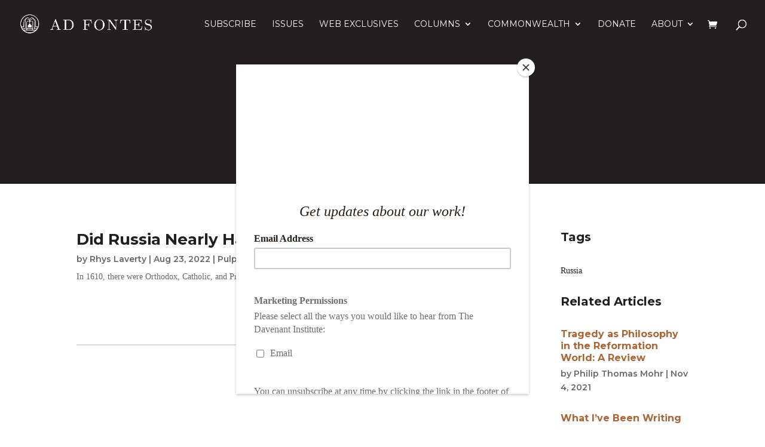

--- FILE ---
content_type: text/css
request_url: https://adfontesjournal.com/wp-content/plugins/woo-existing-subscriptions-update/css/style.css?ver=6.8.3
body_size: 1414
content:
.wesu__admin form {
  background: #fff;
  padding: 25px 45px 45px;
  margin: 30px 0 20px;
  /* Style the tab */ }
  .wesu__admin form h3 {
    font-size: 18px;
    padding-bottom: 5px; }
    .wesu__admin form h3 .wesu-num {
      padding: 1px 8px 3px;
      border-radius: 99px;
      background: #62d0d5;
      margin-right: 8px;
      font-size: 15px;
      color: #fff; }
  .wesu__admin form table tr th {
    text-align: left;
    padding: 13px 20px 10px 0; }
  .wesu__admin form table tr td {
    text-align: left;
    padding: 10px 10px 10px 0; }
  .wesu__admin form .wesu-button {
    margin-right: 10px;
    padding: 20px 25px;
    cursor: pointer;
    font-weight: bold;
    text-transform: capitalize;
    border-radius: 4px; }
    .wesu__admin form .wesu-button.wesu-button__update {
      background: #62d0d5;
      color: #fff;
      border: solid 2px #62d0d5; }
    .wesu__admin form .wesu-button.wesu-button__preview, .wesu__admin form .wesu-button.wesu-button__notify {
      background: #fff;
      color: #444;
      border: solid 2px #62d0d5; }
  .wesu__admin form .wesu-sub__setting {
    margin-bottom: 50px; }
    .wesu__admin form .wesu-sub__setting table {
      border: 1px solid #ccc;
      padding: 10px 20px;
      display: block;
      background: #f8f8f8; }
  .wesu__admin form .wesu-tab {
    overflow: hidden;
    margin-bottom: 50px;
    /* Style the .tablinkss inside the tab */ }
    .wesu__admin form .wesu-tab .wesu-tab__child {
      position: absolute;
      opacity: 0;
      z-index: 1; }
    .wesu__admin form .wesu-tab .wesu-tab__links {
      background-color: inherit;
      float: left;
      border: 1px solid #ccc;
      outline: none;
      cursor: pointer;
      padding: 15px 25px;
      transition: 0.3s;
      font-size: 14px;
      background-color: #f8f8f8;
      font-weight: bold;
      position: relative;
      /* Change background color of .tablinkss on hover */
      /* Create an active/current tablink class */ }
      .wesu__admin form .wesu-tab .wesu-tab__links:hover {
        background-color: #ddd; }
      .wesu__admin form .wesu-tab .wesu-tab__links.active {
        background-color: #62d0d5;
        color: #fff; }
  .wesu__admin form .wesu-update__setting {
    margin-bottom: 50px;
    /* Style the tab content */ }
    .wesu__admin form .wesu-update__setting .wesu-tab__content {
      display: none;
      padding: 10px 20px;
      border: 1px solid #ccc;
      background: #f8f8f8; }
      .wesu__admin form .wesu-update__setting .wesu-tab__content td {
        vertical-align: top; }
        .wesu__admin form .wesu-update__setting .wesu-tab__content td input[type=checkbox] {
          margin-top: 5px; }
        .wesu__admin form .wesu-update__setting .wesu-tab__content td input[type=radio] {
          margin-top: 5px; }
      .wesu__admin form .wesu-update__setting .wesu-tab__content .wesu-checkbox-option {
        padding-left: 15px; }
        .wesu__admin form .wesu-update__setting .wesu-tab__content .wesu-checkbox-option input {
          margin-top: 4px;
          margin-bottom: 3px; }
        .wesu__admin form .wesu-update__setting .wesu-tab__content .wesu-checkbox-option label {
          display: inline-block; }
      .wesu__admin form .wesu-update__setting .wesu-tab__content .wesu-update__option {
        margin-top: 10px; }
        .wesu__admin form .wesu-update__setting .wesu-tab__content .wesu-update__option#wesu_taxcalc {
          background: #fff;
          padding: 9px 17px 12px; }
        .wesu__admin form .wesu-update__setting .wesu-tab__content .wesu-update__option input {
          margin-top: 5px;
          margin-bottom: 3px; }
        .wesu__admin form .wesu-update__setting .wesu-tab__content .wesu-update__option label {
          padding-bottom: 7px;
          display: inline-block; }
        .wesu__admin form .wesu-update__setting .wesu-tab__content .wesu-update__option select {
          font-weight: normal; }
    .wesu__admin form .wesu-update__setting #wesu_sub_newname {
      width: 400px;
      max-width: 100%; }
  .wesu__admin form .wesu-update__notification {
    padding: 20px 20px;
    border: 1px solid #ccc;
    background: #f8f8f8;
    margin-bottom: 50px; }
    .wesu__admin form .wesu-update__notification table {
      padding: 10px 25px 15px;
      margin: 25px 0 10px;
      background: #fff; }
      .wesu__admin form .wesu-update__notification table td input, .wesu__admin form .wesu-update__notification table td textarea {
        width: 500px;
        max-width: 100%; }
  .wesu__admin form #wesup_shipping_update .wesu-update__option, .wesu__admin form #wesup_tax_update .wesu-update__option {
    padding: 12px 20px 15px;
    background: #fff;
    margin: 15px 15px 0 0; }
  .wesu__admin form .wesu-tooltip {
    display: inline-block;
    font-size: 0.9em;
    font-style: normal;
    height: 16px;
    line-height: 16px;
    position: relative;
    vertical-align: middle;
    width: 16px;
    margin-left: 10px;
    color: #fff;
    background: #666;
    border-radius: 20px;
    speak: none;
    font-weight: 400;
    font-variant: normal;
    text-transform: none;
    -webkit-font-smoothing: antialiased;
    text-indent: 0;
    text-align: center;
    cursor: help;
    padding: 1px; }
    .wesu__admin form .wesu-tooltip .wesu-tooltiptext {
      visibility: hidden;
      width: 300px;
      background-color: #555;
      color: #fff;
      text-align: center;
      border-radius: 6px;
      padding: 5px;
      position: absolute;
      z-index: 1;
      bottom: 125%;
      left: 50%;
      margin-left: -150px;
      opacity: 0;
      transition: opacity 0.3s; }
      .wesu__admin form .wesu-tooltip .wesu-tooltiptext::after {
        content: "";
        position: absolute;
        top: 100%;
        left: 50%;
        margin-left: -5px;
        border-width: 5px;
        border-style: solid;
        border-color: #555 transparent transparent transparent; }
    .wesu__admin form .wesu-tooltip:hover .wesu-tooltiptext {
      visibility: visible;
      opacity: 1; }

.wesu-result {
  margin-bottom: 30px; }
  .wesu-result .wesu-confirm {
    background: #fff;
    padding: 20px 45px;
    margin-bottom: 30px; }
  .wesu-result .wesu-warning {
    background: #dc3232;
    padding: 20px 45px;
    margin-bottom: 30px; }
    .wesu-result .wesu-warning h3 {
      color: #fff; }
  .wesu-result .wesu-preview {
    border-spacing: 0;
    margin-bottom: 25px; }
    .wesu-result .wesu-preview td, .wesu-result .wesu-preview th {
      border: 1px solid #ddd;
      padding: 8px; }
    .wesu-result .wesu-preview tr:nth-child(even) {
      background-color: #f2f2f2; }
    .wesu-result .wesu-preview tr:nth-child(odd) {
      background-color: #ffffff; }
    .wesu-result .wesu-preview tr:hover {
      background-color: #ddd; }
    .wesu-result .wesu-preview th {
      padding-top: 12px;
      padding-bottom: 12px;
      text-align: left;
      background-color: #62d0d5;
      color: white; }

/*# sourceMappingURL=style.css.map */


--- FILE ---
content_type: text/css
request_url: https://adfontesjournal.com/wp-content/themes/Divi-child/style.css?ver=4.9.4
body_size: 48
content:
/*
Theme Name: Divi Child Theme
Description: Divi Child Theme
Template: Divi
Version: 1.0.0
*/

/* Theme customizations - add your custom CSS code here so that it isn't deleted when you update your theme.
------------------------------------------------------- */



--- FILE ---
content_type: text/css
request_url: https://adfontesjournal.com/wp-content/et-cache/global/et-divi-customizer-global-176249835198.min.css
body_size: 6911
content:
body{color:#231f20}h1,h2,h3,h4,h5,h6{color:#231f20}.woocommerce #respond input#submit,.woocommerce-page #respond input#submit,.woocommerce #content input.button,.woocommerce-page #content input.button,.woocommerce-message,.woocommerce-error,.woocommerce-info{background:#2f694f!important}#et_search_icon:hover,.mobile_menu_bar:before,.mobile_menu_bar:after,.et_toggle_slide_menu:after,.et-social-icon a:hover,.et_pb_sum,.et_pb_pricing li a,.et_pb_pricing_table_button,.et_overlay:before,.entry-summary p.price ins,.woocommerce div.product span.price,.woocommerce-page div.product span.price,.woocommerce #content div.product span.price,.woocommerce-page #content div.product span.price,.woocommerce div.product p.price,.woocommerce-page div.product p.price,.woocommerce #content div.product p.price,.woocommerce-page #content div.product p.price,.et_pb_member_social_links a:hover,.woocommerce .star-rating span:before,.woocommerce-page .star-rating span:before,.et_pb_widget li a:hover,.et_pb_filterable_portfolio .et_pb_portfolio_filters li a.active,.et_pb_filterable_portfolio .et_pb_portofolio_pagination ul li a.active,.et_pb_gallery .et_pb_gallery_pagination ul li a.active,.wp-pagenavi span.current,.wp-pagenavi a:hover,.nav-single a,.tagged_as a,.posted_in a{color:#2f694f}.et_pb_contact_submit,.et_password_protected_form .et_submit_button,.et_pb_bg_layout_light .et_pb_newsletter_button,.comment-reply-link,.form-submit .et_pb_button,.et_pb_bg_layout_light .et_pb_promo_button,.et_pb_bg_layout_light .et_pb_more_button,.woocommerce a.button.alt,.woocommerce-page a.button.alt,.woocommerce button.button.alt,.woocommerce button.button.alt.disabled,.woocommerce-page button.button.alt,.woocommerce-page button.button.alt.disabled,.woocommerce input.button.alt,.woocommerce-page input.button.alt,.woocommerce #respond input#submit.alt,.woocommerce-page #respond input#submit.alt,.woocommerce #content input.button.alt,.woocommerce-page #content input.button.alt,.woocommerce a.button,.woocommerce-page a.button,.woocommerce button.button,.woocommerce-page button.button,.woocommerce input.button,.woocommerce-page input.button,.et_pb_contact p input[type="checkbox"]:checked+label i:before,.et_pb_bg_layout_light.et_pb_module.et_pb_button{color:#2f694f}.footer-widget h4{color:#2f694f}.et-search-form,.nav li ul,.et_mobile_menu,.footer-widget li:before,.et_pb_pricing li:before,blockquote{border-color:#2f694f}.et_pb_counter_amount,.et_pb_featured_table .et_pb_pricing_heading,.et_quote_content,.et_link_content,.et_audio_content,.et_pb_post_slider.et_pb_bg_layout_dark,.et_slide_in_menu_container,.et_pb_contact p input[type="radio"]:checked+label i:before{background-color:#2f694f}a{color:#231f20}#main-header,#main-header .nav li ul,.et-search-form,#main-header .et_mobile_menu{background-color:#231f20}#top-header,#et-secondary-nav li ul{background-color:#2f694f}.et_header_style_centered .mobile_nav .select_page,.et_header_style_split .mobile_nav .select_page,.et_nav_text_color_light #top-menu>li>a,.et_nav_text_color_dark #top-menu>li>a,#top-menu a,.et_mobile_menu li a,.et_nav_text_color_light .et_mobile_menu li a,.et_nav_text_color_dark .et_mobile_menu li a,#et_search_icon:before,.et_search_form_container input,span.et_close_search_field:after,#et-top-navigation .et-cart-info{color:#ffffff}.et_search_form_container input::-moz-placeholder{color:#ffffff}.et_search_form_container input::-webkit-input-placeholder{color:#ffffff}.et_search_form_container input:-ms-input-placeholder{color:#ffffff}#top-menu li a,.et_search_form_container input{font-weight:normal;font-style:normal;text-transform:uppercase;text-decoration:none}.et_search_form_container input::-moz-placeholder{font-weight:normal;font-style:normal;text-transform:uppercase;text-decoration:none}.et_search_form_container input::-webkit-input-placeholder{font-weight:normal;font-style:normal;text-transform:uppercase;text-decoration:none}.et_search_form_container input:-ms-input-placeholder{font-weight:normal;font-style:normal;text-transform:uppercase;text-decoration:none}#top-menu li.current-menu-ancestor>a,#top-menu li.current-menu-item>a,#top-menu li.current_page_item>a,.et_color_scheme_red #top-menu li.current-menu-ancestor>a,.et_color_scheme_red #top-menu li.current-menu-item>a,.et_color_scheme_red #top-menu li.current_page_item>a,.et_color_scheme_pink #top-menu li.current-menu-ancestor>a,.et_color_scheme_pink #top-menu li.current-menu-item>a,.et_color_scheme_pink #top-menu li.current_page_item>a,.et_color_scheme_orange #top-menu li.current-menu-ancestor>a,.et_color_scheme_orange #top-menu li.current-menu-item>a,.et_color_scheme_orange #top-menu li.current_page_item>a,.et_color_scheme_green #top-menu li.current-menu-ancestor>a,.et_color_scheme_green #top-menu li.current-menu-item>a,.et_color_scheme_green #top-menu li.current_page_item>a{color:#2f694f}#main-footer{background-color:#231f20}#footer-widgets .footer-widget a,#footer-widgets .footer-widget li a,#footer-widgets .footer-widget li a:hover{color:#ffffff}.footer-widget{color:#ffffff}#main-footer .footer-widget h4{color:#2f694f}.footer-widget li:before{border-color:#2f694f}.bottom-nav a{font-weight:normal;font-style:normal;text-transform:uppercase;text-decoration:none}#footer-bottom{background-color:#231f20}#footer-info,#footer-info a{color:#ffffff}body .et_pb_button,.woocommerce a.button.alt,.woocommerce-page a.button.alt,.woocommerce button.button.alt,.woocommerce button.button.alt.disabled,.woocommerce-page button.button.alt,.woocommerce-page button.button.alt.disabled,.woocommerce input.button.alt,.woocommerce-page input.button.alt,.woocommerce #respond input#submit.alt,.woocommerce-page #respond input#submit.alt,.woocommerce #content input.button.alt,.woocommerce-page #content input.button.alt,.woocommerce a.button,.woocommerce-page a.button,.woocommerce button.button,.woocommerce-page button.button,.woocommerce input.button,.woocommerce-page input.button,.woocommerce #respond input#submit,.woocommerce-page #respond input#submit,.woocommerce #content input.button,.woocommerce-page #content input.button,.woocommerce-message a.button.wc-forward{font-size:16px;border-width:0px!important;border-radius:0px;font-weight:normal;font-style:normal;text-transform:uppercase;text-decoration:none;}body.et_pb_button_helper_class .et_pb_button,body.et_pb_button_helper_class .et_pb_module.et_pb_button,.woocommerce.et_pb_button_helper_class a.button.alt,.woocommerce-page.et_pb_button_helper_class a.button.alt,.woocommerce.et_pb_button_helper_class button.button.alt,.woocommerce.et_pb_button_helper_class button.button.alt.disabled,.woocommerce-page.et_pb_button_helper_class button.button.alt,.woocommerce-page.et_pb_button_helper_class button.button.alt.disabled,.woocommerce.et_pb_button_helper_class input.button.alt,.woocommerce-page.et_pb_button_helper_class input.button.alt,.woocommerce.et_pb_button_helper_class #respond input#submit.alt,.woocommerce-page.et_pb_button_helper_class #respond input#submit.alt,.woocommerce.et_pb_button_helper_class #content input.button.alt,.woocommerce-page.et_pb_button_helper_class #content input.button.alt,.woocommerce.et_pb_button_helper_class a.button,.woocommerce-page.et_pb_button_helper_class a.button,.woocommerce.et_pb_button_helper_class button.button,.woocommerce-page.et_pb_button_helper_class button.button,.woocommerce.et_pb_button_helper_class input.button,.woocommerce-page.et_pb_button_helper_class input.button,.woocommerce.et_pb_button_helper_class #respond input#submit,.woocommerce-page.et_pb_button_helper_class #respond input#submit,.woocommerce.et_pb_button_helper_class #content input.button,.woocommerce-page.et_pb_button_helper_class #content input.button{color:#ffffff}body .et_pb_button:after,.woocommerce a.button.alt:after,.woocommerce-page a.button.alt:after,.woocommerce button.button.alt:after,.woocommerce-page button.button.alt:after,.woocommerce input.button.alt:after,.woocommerce-page input.button.alt:after,.woocommerce #respond input#submit.alt:after,.woocommerce-page #respond input#submit.alt:after,.woocommerce #content input.button.alt:after,.woocommerce-page #content input.button.alt:after,.woocommerce a.button:after,.woocommerce-page a.button:after,.woocommerce button.button:after,.woocommerce-page button.button:after,.woocommerce input.button:after,.woocommerce-page input.button:after,.woocommerce #respond input#submit:after,.woocommerce-page #respond input#submit:after,.woocommerce #content input.button:after,.woocommerce-page #content input.button:after{font-size:25.6px}body .et_pb_bg_layout_light.et_pb_button:hover,body .et_pb_bg_layout_light .et_pb_button:hover,body .et_pb_button:hover{color:#ffffff!important}.woocommerce a.button.alt:hover,.woocommerce-page a.button.alt:hover,.woocommerce button.button.alt:hover,.woocommerce button.button.alt.disabled:hover,.woocommerce-page button.button.alt:hover,.woocommerce-page button.button.alt.disabled:hover,.woocommerce input.button.alt:hover,.woocommerce-page input.button.alt:hover,.woocommerce #respond input#submit.alt:hover,.woocommerce-page #respond input#submit.alt:hover,.woocommerce #content input.button.alt:hover,.woocommerce-page #content input.button.alt:hover,.woocommerce a.button:hover,.woocommerce-page a.button:hover,.woocommerce button.button:hover,.woocommerce-page button.button:hover,.woocommerce input.button:hover,.woocommerce-page input.button:hover,.woocommerce #respond input#submit:hover,.woocommerce-page #respond input#submit:hover,.woocommerce #content input.button:hover,.woocommerce-page #content input.button:hover{color:#ffffff!important}h1,h2,h3,h4,h5,h6,.et_quote_content blockquote p,.et_pb_slide_description .et_pb_slide_title{font-weight:bold;font-style:normal;text-transform:none;text-decoration:none}.et_slide_in_menu_container,.et_slide_in_menu_container .et-search-field{letter-spacing:px}.et_slide_in_menu_container .et-search-field::-moz-placeholder{letter-spacing:px}.et_slide_in_menu_container .et-search-field::-webkit-input-placeholder{letter-spacing:px}.et_slide_in_menu_container .et-search-field:-ms-input-placeholder{letter-spacing:px}@media only screen and (min-width:981px){#logo{max-height:40%}.et_pb_svg_logo #logo{height:40%}.et-fixed-header#top-header,.et-fixed-header#top-header #et-secondary-nav li ul{background-color:#2f694f}.et-fixed-header #top-menu a,.et-fixed-header #et_search_icon:before,.et-fixed-header #et_top_search .et-search-form input,.et-fixed-header .et_search_form_container input,.et-fixed-header .et_close_search_field:after,.et-fixed-header #et-top-navigation .et-cart-info{color:#ffffff!important}.et-fixed-header .et_search_form_container input::-moz-placeholder{color:#ffffff!important}.et-fixed-header .et_search_form_container input::-webkit-input-placeholder{color:#ffffff!important}.et-fixed-header .et_search_form_container input:-ms-input-placeholder{color:#ffffff!important}.et-fixed-header #top-menu li.current-menu-ancestor>a,.et-fixed-header #top-menu li.current-menu-item>a,.et-fixed-header #top-menu li.current_page_item>a{color:#2f694f!important}}@media only screen and (min-width:1350px){.et_pb_row{padding:27px 0}.et_pb_section{padding:54px 0}.single.et_pb_pagebuilder_layout.et_full_width_page .et_post_meta_wrapper{padding-top:81px}.et_pb_fullwidth_section{padding:0}}	h1,h2,h3,h4,h5,h6{font-family:'Montserrat',Helvetica,Arial,Lucida,sans-serif}body,input,textarea,select{font-family:'Georgia',Georgia,"Times New Roman",serif}.et_pb_button{font-family:'Montserrat',Helvetica,Arial,Lucida,sans-serif}#main-header,#et-top-navigation{font-family:'Montserrat',Helvetica,Arial,Lucida,sans-serif}.dark_header #af-single-bg{background-color:#231f20!important}.summer.summer_post #af-single-bg{background-color:#4c172d!important}.summer .accent-color h1,.summer .accent-color h2,.summer .accent-color h3,.summer .list-checkmark ul li:before{color:#4c172d!important}.summer p a{color:#4c172d;text-decoration:underline}.summer sup{color:#4c172d!important}.summer #top-menu li.current-menu-ancestor>a,.summer #top-menu li.current-menu-item>a,.summer #top-menu li.current_page_item>a,.summer .et-fixed-header #top-menu li.current-menu-ancestor>a,.summer .et-fixed-header #top-menu li.current-menu-item>a,.summer .et-fixed-header #top-menu li.current_page_item>a{color:#855665!important}.summer #af-postslider .et_pb_slide_content .post-meta,.summer #af-postslider .et_pb_slide_content .post-meta a{color:#4c172d!important}.summer .af-sidebar-posts .et_pb_post .entry-title{color:#4c172d}.summer .et_pb_blog_extras .el-dbe-post-categories a.el-dbe-active-category,.summer .et_pb_blog_extras .el-dbe-mobile-active-category{color:#4c172d}.summer a.et_pb_button{background-color:#4c172d}.summer .et_pb_button:hover,.summer .et_pb_module .et_pb_button:hover,.summer .comment-reply-link:hover,.summer .et_password_protected_form .et_submit_button:hover,.summer .form-submit .et_pb_button:hover{background-color:#4c172dbb!important}.summer.woocommerce #content input.button,.summer.woocommerce #content input.button.alt,.summer.woocommerce #respond input#submit,.summer.woocommerce #respond input#submit.alt,.summer.woocommerce-page #content input.button,.summer.woocommerce-page #content input.button.alt,.summer.woocommerce-page #respond input#submit,.summer.woocommerce-page #respond input#submit.alt,.summer.woocommerce-page a.button,.summer.woocommerce-page a.button.alt,.summer.woocommerce-page button.button,.summer.woocommerce-page button.button.alt,.summer.woocommerce-page button.button.alt.disabled,.summer.woocommerce-page input.button,.summer.woocommerce-page input.button.alt,.summer.woocommerce a.button,.summer.woocommerce a.button.alt,.summer.woocommerce button.button,.summer.woocommerce button.button.alt,.summer.woocommerce button.button.alt.disabled,.summer.woocommerce input.button,.summer.woocommerce input.button.alt{background-color:#4c172d}.summer.woocommerce a.button.alt:hover,.summer.woocommerce-page a.button.alt:hover,.summer.woocommerce button.button.alt:hover,.summer.woocommerce button.button.alt.disabled:hover,.summer.woocommerce-page button.button.alt:hover,.summer.woocommerce-page button.button.alt.disabled:hover,.summer.woocommerce input.button.alt:hover,.summer.woocommerce-page input.button.alt:hover,.summer.woocommerce #respond input#submit.alt:hover,.summer.woocommerce-page #respond input#submit.alt:hover,.summer.woocommerce #content input.button.alt:hover,.summer.woocommerce-page #content input.button.alt:hover,.summer.woocommerce a.button:hover,.summer.woocommerce-page a.button:hover,.summer.woocommerce button.button:hover,.summer.woocommerce-page button.button:hover,.summer.woocommerce input.button:hover,.summer.woocommerce-page input.button:hover,.summer.woocommerce #respond input#submit:hover,.summer.woocommerce-page #respond input#submit:hover,.summer.woocommerce #content input.button:hover,.summer.woocommerce-page #content input.button:hover{background-color:#4c172dbb!important}.summer #et_search_icon:hover,.summer .et_toggle_slide_menu:after,.summer .et-social-icon a:hover,.summer .et_pb_sum,.summer .et_pb_pricing li a,.summer .et_pb_pricing_table_button,.summer .et_overlay:before,.summer .entry-summary p.price ins,.summer.woocommerce div.product span.price,.summer.woocommerce-page div.product span.price,.summer.woocommerce #content div.product span.price,.summer.woocommerce-page #content div.product span.price,.summer.woocommerce div.product p.price,.summer.woocommerce-page div.product p.price,.summer.woocommerce #content div.product p.price,.summer.woocommerce-page #content div.product p.price,.summer .et_pb_member_social_links a:hover,.summer.woocommerce .star-rating span:before,.summer.woocommerce-page .star-rating span:before,.summer .et_pb_widget li a:hover,.summer .et_pb_filterable_portfolio .et_pb_portfolio_filters li a.active,.summer .et_pb_filterable_portfolio .et_pb_portofolio_pagination ul li a.active,.summer .et_pb_gallery .et_pb_gallery_pagination ul li a.active,.summer .wp-pagenavi span.current,.summer .wp-pagenavi a:hover,.summer .nav-single a,.summer .tagged_as a,.summer .posted_in a{color:#4c172d}.summer #af-add-to-cart-bar form.cart .variations td.value .reset_variations{color:#4c172d}.summer .woocommerce-info a{color:#4c172d!important}.summer .et-search-form,.summer .nav li ul,.summer .et_mobile_menu,.summer .footer-widget li:before,.summer .et_pb_pricing li:before,.summer blockquote{border-color:#4c172d}.summer .af-login-form .woocommerce-button{background-color:#4c172d}.summer .af-login-form .woocommerce-button:hover{background-color:#4c172dbb!important}.autumn.autumn_post #af-single-bg{background-color:#ab6432!important}.autumn .accent-color h1,.autumn .accent-color h2,.autumn .accent-color h3,.autumn .list-checkmark ul li:before{color:#ab6432!important}.autumn p a{color:#ab6432;text-decoration:underline}.autumn sup{color:#ab6432!important}.autumn #top-menu li.current-menu-ancestor>a,.autumn #top-menu li.current-menu-item>a,.autumn #top-menu li.current_page_item>a,.autumn .et-fixed-header #top-menu li.current-menu-ancestor>a,.autumn .et-fixed-header #top-menu li.current-menu-item>a,.autumn .et-fixed-header #top-menu li.current_page_item>a{color:#ab6432!important}.autumn #af-postslider .et_pb_slide_content .post-meta,.autumn #af-postslider .et_pb_slide_content .post-meta a{color:#ab6432!important}.autumn .af-sidebar-posts .et_pb_post .entry-title{color:#ab6432}.autumn .et_pb_blog_extras .el-dbe-post-categories a.el-dbe-active-category,.autumn .et_pb_blog_extras .el-dbe-mobile-active-category{color:#ab6432}.autumn a.et_pb_button{background-color:#ab6432}.autumn .et_pb_button:hover,.autumn .et_pb_module .et_pb_button:hover,.autumn .comment-reply-link:hover,.autumn .et_password_protected_form .et_submit_button:hover,.autumn .form-submit .et_pb_button:hover{background-color:#ab6432bb!important}.autumn.woocommerce #content input.button,.autumn.woocommerce #content input.button.alt,.autumn.woocommerce #respond input#submit,.autumn.woocommerce #respond input#submit.alt,.autumn.woocommerce-page #content input.button,.autumn.woocommerce-page #content input.button.alt,.autumn.woocommerce-page #respond input#submit,.autumn.woocommerce-page #respond input#submit.alt,.autumn.woocommerce-page a.button,.autumn.woocommerce-page a.button.alt,.autumn.woocommerce-page button.button,.autumn.woocommerce-page button.button.alt,.autumn.woocommerce-page button.button.alt.disabled,.autumn.woocommerce-page input.button,.autumn.woocommerce-page input.button.alt,.autumn.woocommerce a.button,.autumn.woocommerce a.button.alt,.autumn.woocommerce button.button,.autumn.woocommerce button.button.alt,.autumn.woocommerce button.button.alt.disabled,.autumn.woocommerce input.button,.autumn.woocommerce input.button.alt{background-color:#ab6432}.autumn.woocommerce a.button.alt:hover,.autumn.woocommerce-page a.button.alt:hover,.autumn.woocommerce button.button.alt:hover,.autumn.woocommerce button.button.alt.disabled:hover,.autumn.woocommerce-page button.button.alt:hover,.autumn.woocommerce-page button.button.alt.disabled:hover,.autumn.woocommerce input.button.alt:hover,.autumn.woocommerce-page input.button.alt:hover,.autumn.woocommerce #respond input#submit.alt:hover,.autumn.woocommerce-page #respond input#submit.alt:hover,.autumn.woocommerce #content input.button.alt:hover,.autumn.woocommerce-page #content input.button.alt:hover,.autumn.woocommerce a.button:hover,.autumn.woocommerce-page a.button:hover,.autumn.woocommerce button.button:hover,.autumn.woocommerce-page button.button:hover,.autumn.woocommerce input.button:hover,.autumn.woocommerce-page input.button:hover,.autumn.woocommerce #respond input#submit:hover,.autumn.woocommerce-page #respond input#submit:hover,.autumn.woocommerce #content input.button:hover,.autumn.woocommerce-page #content input.button:hover{background-color:#ab6432bb!important}.autumn #et_search_icon:hover,.autumn .et_toggle_slide_menu:after,.autumn .et-social-icon a:hover,.autumn .et_pb_sum,.autumn .et_pb_pricing li a,.autumn .et_pb_pricing_table_button,.autumn .et_overlay:before,.autumn .entry-summary p.price ins,.autumn.woocommerce div.product span.price,.autumn.woocommerce-page div.product span.price,.autumn.woocommerce #content div.product span.price,.autumn.woocommerce-page #content div.product span.price,.autumn.woocommerce div.product p.price,.autumn.woocommerce-page div.product p.price,.autumn.woocommerce #content div.product p.price,.autumn.woocommerce-page #content div.product p.price,.autumn .et_pb_member_social_links a:hover,.autumn.woocommerce .star-rating span:before,.autumn.woocommerce-page .star-rating span:before,.autumn .et_pb_widget li a:hover,.autumn .et_pb_filterable_portfolio .et_pb_portfolio_filters li a.active,.autumn .et_pb_filterable_portfolio .et_pb_portofolio_pagination ul li a.active,.autumn .et_pb_gallery .et_pb_gallery_pagination ul li a.active,.autumn .wp-pagenavi span.current,.autumn .wp-pagenavi a:hover,.autumn .nav-single a,.autumn .tagged_as a,.autumn .posted_in a{color:#ab6432}.autumn #af-add-to-cart-bar form.cart .variations td.value .reset_variations{color:#ab6432}.autumn .woocommerce-info a{color:#ab6432!important}.autumn .et-search-form,.autumn .nav li ul,.autumn .et_mobile_menu,.autumn .footer-widget li:before,.autumn .et_pb_pricing li:before,.autumn blockquote{border-color:#ab6432}.autumn .af-login-form .woocommerce-button{background-color:#ab6432}.autumn .af-login-form .woocommerce-button:hover{background-color:#ab6432bb!important}.winter.winter_post #af-single-bg{background-color:#213a3b!important}.winter .accent-color h1,.winter .accent-color h2,.winter .accent-color h3,.winter .list-checkmark ul li:before{color:#213a3b!important}.winter p a{color:#213a3b;text-decoration:underline}.winter sup{color:#213a3b!important}.winter #top-menu li.current-menu-ancestor>a,.winter #top-menu li.current-menu-item>a,.winter #top-menu li.current_page_item>a,.winter .et-fixed-header #top-menu li.current-menu-ancestor>a,.winter .et-fixed-header #top-menu li.current-menu-item>a,.winter .et-fixed-header #top-menu li.current_page_item>a{color:#536b6b!important}.winter #af-postslider .et_pb_slide_content .post-meta,.winter #af-postslider .et_pb_slide_content .post-meta a{color:#213a3b!important}.winter .af-sidebar-posts .et_pb_post .entry-title{color:#213a3b}.winter .et_pb_blog_extras .el-dbe-post-categories a.el-dbe-active-category,.winter .et_pb_blog_extras .el-dbe-mobile-active-category{color:#213a3b}.winter a.et_pb_button{background-color:#213a3b}.winter .et_pb_button:hover,.winter .et_pb_module .et_pb_button:hover,.winter .comment-reply-link:hover,.winter .et_password_protected_form .et_submit_button:hover,.winter .form-submit .et_pb_button:hover{background-color:#213a3bbb!important}.winter.woocommerce #content input.button,.winter.woocommerce #content input.button.alt,.winter.woocommerce #respond input#submit,.winter.woocommerce #respond input#submit.alt,.winter.woocommerce-page #content input.button,.winter.woocommerce-page #content input.button.alt,.winter.woocommerce-page #respond input#submit,.winter.woocommerce-page #respond input#submit.alt,.winter.woocommerce-page a.button,.winter.woocommerce-page a.button.alt,.winter.woocommerce-page button.button,.winter.woocommerce-page button.button.alt,.winter.woocommerce-page button.button.alt.disabled,.winter.woocommerce-page input.button,.winter.woocommerce-page input.button.alt,.winter.woocommerce a.button,.winter.woocommerce a.button.alt,.winter.woocommerce button.button,.winter.woocommerce button.button.alt,.winter.woocommerce button.button.alt.disabled,.winter.woocommerce input.button,.winter.woocommerce input.button.alt{background-color:#213a3b}.winter.woocommerce a.button.alt:hover,.winter.woocommerce-page a.button.alt:hover,.winter.woocommerce button.button.alt:hover,.winter.woocommerce button.button.alt.disabled:hover,.winter.woocommerce-page button.button.alt:hover,.winter.woocommerce-page button.button.alt.disabled:hover,.winter.woocommerce input.button.alt:hover,.winter.woocommerce-page input.button.alt:hover,.winter.woocommerce #respond input#submit.alt:hover,.winter.woocommerce-page #respond input#submit.alt:hover,.winter.woocommerce #content input.button.alt:hover,.winter.woocommerce-page #content input.button.alt:hover,.winter.woocommerce a.button:hover,.winter.woocommerce-page a.button:hover,.winter.woocommerce button.button:hover,.winter.woocommerce-page button.button:hover,.winter.woocommerce input.button:hover,.winter.woocommerce-page input.button:hover,.winter.woocommerce #respond input#submit:hover,.winter.woocommerce-page #respond input#submit:hover,.winter.woocommerce #content input.button:hover,.winter.woocommerce-page #content input.button:hover{background-color:#213a3bbb!important}.winter #et_search_icon:hover,.winter .et_toggle_slide_menu:after,.winter .et-social-icon a:hover,.winter .et_pb_sum,.winter .et_pb_pricing li a,.winter .et_pb_pricing_table_button,.winter .et_overlay:before,.winter .entry-summary p.price ins,.winter.woocommerce div.product span.price,.winter.woocommerce-page div.product span.price,.winter.woocommerce #content div.product span.price,.winter.woocommerce-page #content div.product span.price,.winter.woocommerce div.product p.price,.winter.woocommerce-page div.product p.price,.winter.woocommerce #content div.product p.price,.winter.woocommerce-page #content div.product p.price,.winter .et_pb_member_social_links a:hover,.winter.woocommerce .star-rating span:before,.winter.woocommerce-page .star-rating span:before,.winter .et_pb_widget li a:hover,.winter .et_pb_filterable_portfolio .et_pb_portfolio_filters li a.active,.winter .et_pb_filterable_portfolio .et_pb_portofolio_pagination ul li a.active,.winter .et_pb_gallery .et_pb_gallery_pagination ul li a.active,.winter .wp-pagenavi span.current,.winter .wp-pagenavi a:hover,.winter .nav-single a,.winter .tagged_as a,.winter .posted_in a{color:#213a3b}.winter #af-add-to-cart-bar form.cart .variations td.value .reset_variations{color:#213a3b}.winter .woocommerce-info a{color:#213a3b!important}.winter .et-search-form,.winter .nav li ul,.winter .et_mobile_menu,.winter .footer-widget li:before,.winter .et_pb_pricing li:before,.winter blockquote{border-color:#213a3b}.winter .af-login-form .woocommerce-button{background-color:#213a3b}.winter .af-login-form .woocommerce-button:hover{background-color:#213a3bbb!important}.spring.spring_post #af-single-bg{background-color:#2f694f!important}.spring .accent-color h1,.spring .accent-color h2,.spring .accent-color h3,.spring .list-checkmark ul li:before{color:#2f694f!important}.spring p a{color:#2f694f;text-decoration:underline}.spring sup{color:#2f694f!important}.spring #top-menu li.current-menu-ancestor>a,.spring #top-menu li.current-menu-item>a,.spring #top-menu li.current_page_item>a,.spring .et-fixed-header #top-menu li.current-menu-ancestor>a,.spring .et-fixed-header #top-menu li.current-menu-item>a,.spring .et-fixed-header #top-menu li.current_page_item>a{color:#4a8168!important}.spring #af-postslider .et_pb_slide_content .post-meta,.spring #af-postslider .et_pb_slide_content .post-meta a{color:#2f694f!important}.spring .af-sidebar-posts .et_pb_post .entry-title{color:#2f694f}.spring .et_pb_blog_extras .el-dbe-post-categories a.el-dbe-active-category,.spring .et_pb_blog_extras .el-dbe-mobile-active-category{color:#2f694f}.spring a.et_pb_button{background-color:#2f694f}.spring .et_pb_button:hover,.spring .et_pb_module .et_pb_button:hover,.spring .comment-reply-link:hover,.spring .et_password_protected_form .et_submit_button:hover,.spring .form-submit .et_pb_button:hover{background-color:#2f694fbb!important}.spring.woocommerce #content input.button,.spring.woocommerce #content input.button.alt,.spring.woocommerce #respond input#submit,.spring.woocommerce #respond input#submit.alt,.spring.woocommerce-page #content input.button,.spring.woocommerce-page #content input.button.alt,.spring.woocommerce-page #respond input#submit,.spring.woocommerce-page #respond input#submit.alt,.spring.woocommerce-page a.button,.spring.woocommerce-page a.button.alt,.spring.woocommerce-page button.button,.spring.woocommerce-page button.button.alt,.spring.woocommerce-page button.button.alt.disabled,.spring.woocommerce-page input.button,.spring.woocommerce-page input.button.alt,.spring.woocommerce a.button,.spring.woocommerce a.button.alt,.spring.woocommerce button.button,.spring.woocommerce button.button.alt,.spring.woocommerce button.button.alt.disabled,.spring.woocommerce input.button,.spring.woocommerce input.button.alt{background-color:#2f694f}.spring.woocommerce a.button.alt:hover,.spring.woocommerce-page a.button.alt:hover,.spring.woocommerce button.button.alt:hover,.spring.woocommerce button.button.alt.disabled:hover,.spring.woocommerce-page button.button.alt:hover,.spring.woocommerce-page button.button.alt.disabled:hover,.spring.woocommerce input.button.alt:hover,.spring.woocommerce-page input.button.alt:hover,.spring.woocommerce #respond input#submit.alt:hover,.spring.woocommerce-page #respond input#submit.alt:hover,.spring.woocommerce #content input.button.alt:hover,.spring.woocommerce-page #content input.button.alt:hover,.spring.woocommerce a.button:hover,.spring.woocommerce-page a.button:hover,.spring.woocommerce button.button:hover,.spring.woocommerce-page button.button:hover,.spring.woocommerce input.button:hover,.spring.woocommerce-page input.button:hover,.spring.woocommerce #respond input#submit:hover,.spring.woocommerce-page #respond input#submit:hover,.spring.woocommerce #content input.button:hover,.spring.woocommerce-page #content input.button:hover{background-color:#2f694fbb!important}.spring #et_search_icon:hover,.spring .et_toggle_slide_menu:after,.spring .et-social-icon a:hover,.spring .et_pb_sum,.spring .et_pb_pricing li a,.spring .et_pb_pricing_table_button,.spring .et_overlay:before,.spring .entry-summary p.price ins,.spring.woocommerce div.product span.price,.spring.woocommerce-page div.product span.price,.spring.woocommerce #content div.product span.price,.spring.woocommerce-page #content div.product span.price,.spring.woocommerce div.product p.price,.spring.woocommerce-page div.product p.price,.spring.woocommerce #content div.product p.price,.spring.woocommerce-page #content div.product p.price,.spring .et_pb_member_social_links a:hover,.spring.woocommerce .star-rating span:before,.spring.woocommerce-page .star-rating span:before,.spring .et_pb_widget li a:hover,.spring .et_pb_filterable_portfolio .et_pb_portfolio_filters li a.active,.spring .et_pb_filterable_portfolio .et_pb_portofolio_pagination ul li a.active,.spring .et_pb_gallery .et_pb_gallery_pagination ul li a.active,.spring .wp-pagenavi span.current,.spring .wp-pagenavi a:hover,.spring .nav-single a,.spring .tagged_as a,.spring .posted_in a{color:#2f694f}.spring #af-add-to-cart-bar form.cart .variations td.value .reset_variations{color:#2f694f}.spring .woocommerce-info a{color:#2f694f!important}.spring .et-search-form,.spring .nav li ul,.spring .et_mobile_menu,.spring .footer-widget li:before,.spring .et_pb_pricing li:before,.spring blockquote{border-color:#2f694f}.spring .af-login-form .woocommerce-button{background-color:#2f694f}.spring .af-login-form .woocommerce-button:hover{background-color:#2f694fbb!important}.woocommerce-info a{text-decoration:underline}.af_restricted .entry-title a,.af_restricted .post-meta,.af_restricted p,.af_restricted img{opacity:0.6}.nav li ul.sub-menu{width:250px}#top-menu li li a{width:auto;padding-left:10px}img#logo{max-width:220px}body .et_pb_button,.woocommerce a.button.alt,.woocommerce-page a.button.alt,.woocommerce button.button.alt,.woocommerce button.button.alt.disabled,.woocommerce-page button.button.alt,.woocommerce-page button.button.alt.disabled,.woocommerce input.button.alt,.woocommerce-page input.button.alt,.woocommerce #respond input#submit.alt,.woocommerce-page #respond input#submit.alt,.woocommerce #content input.button.alt,.woocommerce-page #content input.button.alt,.woocommerce a.button,.woocommerce-page a.button,.woocommerce button.button,.woocommerce-page button.button,.woocommerce input.button,.woocommerce-page input.button,.woocommerce #respond input#submit,.woocommerce-page #respond input#submit,.woocommerce #content input.button,.woocommerce-page #content input.button,.woocommerce-message a.button.wc-forward,.woocommerce.et_pb_button_helper_class a.button,.woocommerce-page.et_pb_button_helper_class a.button{font-weight:500!important;font-size:15px!important;font-family:"Montserrat",Helvetica,Arial,Lucida,sans-serif;transition:0.1s;text-decoration:none!important;color:#fff!important}.et_button_no_icon.et_button_icon_visible.et_button_left .et_pb_button,.et_button_no_icon.et_button_icon_visible.et_button_left.woocommerce#contentinput.button,.et_button_no_icon.et_button_icon_visible.et_button_left.woocommerce#contentinput.button.alt,.et_button_no_icon.et_button_icon_visible.et_button_left.woocommerce#respondinput#submit,.et_button_no_icon.et_button_icon_visible.et_button_left.woocommerce#respondinput#submit.alt,.et_button_no_icon.et_button_icon_visible.et_button_left.woocommerce-page#contentinput.button,.et_button_no_icon.et_button_icon_visible.et_button_left.woocommerce-page#contentinput.button.alt,.et_button_no_icon.et_button_icon_visible.et_button_left.woocommerce-page#respondinput#submit,.et_button_no_icon.et_button_icon_visible.et_button_left.woocommerce-page#respondinput#submit.alt,.et_button_no_icon.et_button_icon_visible.et_button_left.woocommerce-pagea.button,.et_button_no_icon.et_button_icon_visible.et_button_left.woocommerce-pagea.button.alt,.et_button_no_icon.et_button_icon_visible.et_button_left.woocommerce-pagebutton.button,.et_button_no_icon.et_button_icon_visible.et_button_left.woocommerce-pagebutton.button.alt,.et_button_no_icon.et_button_icon_visible.et_button_left.woocommerce-pagebutton.button.alt.disabled,.et_button_no_icon.et_button_icon_visible.et_button_left.woocommerce-pageinput.button,.et_button_no_icon.et_button_icon_visible.et_button_left.woocommerce-pageinput.button.alt,.et_button_no_icon.et_button_icon_visible.et_button_left.woocommerce a.button,.et_button_no_icon.et_button_icon_visible.et_button_left.woocommercea.button.alt,.et_button_no_icon.et_button_icon_visible.et_button_left.woocommercebutton.button,.et_button_no_icon.et_button_icon_visible.et_button_left.woocommercebutton.button.alt,.et_button_no_icon.et_button_icon_visible.et_button_left.woocommercebutton.button.alt.disabled,.et_button_no_icon.et_button_icon_visible.et_button_left.woocommerceinput.button,.et_button_no_icon.et_button_icon_visible.et_button_left.woocommerceinput.button.alt,.et_button_no_icon.et_button_left .et_pb_button:hover,.et_button_no_icon.et_button_left.woocommerce #content input.button.alt:hover,.et_button_no_icon.et_button_left.woocommerce #content input.button:hover,.et_button_no_icon.et_button_left.woocommerce #respond input#submit.alt:hover,.et_button_no_icon.et_button_left.woocommerce #respond input#submit:hover,.et_button_no_icon.et_button_left.woocommerce-page#contentinput.button.alt:hover,.et_button_no_icon.et_button_left.woocommerce-page #content input.button:hover,.et_button_no_icon.et_button_left.woocommerce-page#respondinput#submit.alt:hover,.et_button_no_icon.et_button_left.woocommerce-page #respond input#submit:hover,.et_button_no_icon.et_button_left.woocommerce-page a.button.alt:hover,.et_button_no_icon.et_button_left.woocommerce-page a.button:hover,.et_button_no_icon.et_button_left.woocommerce-pagebutton.button.alt.disabled:hover,.et_button_no_icon.et_button_left.woocommerce-page button.button.alt:hover,.et_button_no_icon.et_button_left.woocommerce-page button.button:hover,.et_button_no_icon.et_button_left.woocommerce-page input.button.alt:hover,.et_button_no_icon.et_button_left.woocommerce-page input.button:hover,.et_button_no_icon.et_button_left.woocommerce a.button.alt:hover,.et_button_no_icon.et_button_left.woocommerce a.button:hover,.et_button_no_icon.et_button_left.woocommerce button.button.alt.disabled:hover,.et_button_no_icon.et_button_left.woocommerce button.button.alt:hover,.et_button_no_icon.et_button_left.woocommerce button.button:hover,.et_button_no_icon.et_button_left.woocommerce input.button.alt:hover,.et_button_no_icon.et_button_left.woocommerce input.button:hover,.et_button_no_icon .et_pb_button,.et_button_no_icon .et_pb_button:hover,.et_button_no_icon.woocommerce #content input.button,.et_button_no_icon.woocommerce #content input.button.alt,.et_button_no_icon.woocommerce #content input.button.alt:hover,.et_button_no_icon.woocommerce #content input.button:hover,.et_button_no_icon.woocommerce #respond input#submit,.et_button_no_icon.woocommerce #respond input#submit.alt,.et_button_no_icon.woocommerce #respond input#submit.alt:hover,.et_button_no_icon.woocommerce #respond input#submit:hover,.et_button_no_icon.woocommerce-page #content input.button,.et_button_no_icon.woocommerce-page #content input.button.alt,.et_button_no_icon.woocommerce-page #content input.button.alt:hover,.et_button_no_icon.woocommerce-page #content input.button:hover,.et_button_no_icon.woocommerce-page #respond input#submit,.et_button_no_icon.woocommerce-page #respond input#submit.alt,.et_button_no_icon.woocommerce-page #respond input#submit.alt:hover,.et_button_no_icon.woocommerce-page #respond input#submit:hover,.et_button_no_icon.woocommerce-page a.button,.et_button_no_icon.woocommerce-page a.button.alt,.et_button_no_icon.woocommerce-page a.button.alt:hover,.et_button_no_icon.woocommerce-page a.button:hover,.et_button_no_icon.woocommerce-page button.button,.et_button_no_icon.woocommerce-page button.button.alt,.et_button_no_icon.woocommerce-page button.button.alt.disabled,.et_button_no_icon.woocommerce-page button.button.alt.disabled:hover,.et_button_no_icon.woocommerce-page button.button.alt:hover,.et_button_no_icon.woocommerce-page button.button:hover,.et_button_no_icon.woocommerce-page input.button,.et_button_no_icon.woocommerce-page input.button.alt,.et_button_no_icon.woocommerce-page input.button.alt:hover,.et_button_no_icon.woocommerce-page input.button:hover,.et_button_no_icon.woocommerce a.button,.et_button_no_icon.woocommerce a.button.alt,.et_button_no_icon.woocommerce a.button.alt:hover,.et_button_no_icon.woocommerce a.button:hover,.et_button_no_icon.woocommerce button.button,.et_button_no_icon.woocommerce button.button.alt,.et_button_no_icon.woocommerce button.button.alt.disabled,.et_button_no_icon.woocommerce button.button.alt.disabled:hover,.et_button_no_icon.woocommerce button.button.alt:hover,.et_button_no_icon.woocommerce button.button:hover,.et_button_no_icon.woocommerce input.button,.et_button_no_icon.woocommerce input.button.alt,.et_button_no_icon.woocommerce input.button.alt:hover,.et_button_no_icon.woocommerce input.button:hover,.woocommerce input.button,.woocommerce input.button:hover{padding:0.5em 1.3em!important}.et_search_form_container input{font-family:"Montserrat",Helvetica,Arial,Lucida,sans-serif;text-transform:none}@media only screen and (max-width:1070px){#top-menu{display:none}#et_mobile_nav_menu{display:block}#et_top_search{float:left;margin:0 35px 0 0}}@media only screen and (max-width:1070px) and (min-width:981px){#et_top_search{margin-top:3px}}.list-checkmark ul{list-style:none}.list-checkmark ul li:before{content:"\4e";font-family:"ETMODULES"!important;margin-right:10px;margin-left:-27px;font-size:1.2em!important}.af-bold-title{font-family:"Montserrat",Helvetica,Arial,Lucida,sans-serif;font-size:20px;font-weight:bold}.af-bar-des{font-size:13px}@media (max-width:980px){.af-bar-title,.af-bar-des{text-align:center;margin-bottom:1em}}@media (min-width:981px){.af-bar .et_pb_text_inner{display:flex;justify-content:center}.af-bar-title{padding-top:0.4em;padding-right:15px}.af-bar-des{padding-top:0.7em;padding-right:15px}}@media (min-width:981px){#af-postslider .et_pb_slide_with_no_image{width:60%;float:none;margin-right:auto;margin-left:auto}#af-postslider .et_pb_slide_with_no_image .et_pb_slide_description{padding:8% 8%}}.et_pb_slide_image,.et_pb_slide:first-child .et_pb_slide_image img.active,.et-pb-active-slide .et_pb_slide_description{-webkit-animation-duration:0s;-webkit-animation-delay:0s;-moz-animation-duration:0s;-moz-animation-delay:0s;-o-animation-duration:0s;-o-animation-delay:0s;-ms-animation-duration:0s;-ms-animation-delay:0s;animation-duration:0s!important;animation-delay:0s!important}.et_pb_slides .et_pb_slider_container_inner{display:flex}.et_pb_slide_image{position:relative;margin-top:0!important;max-height:none!important}.et_pb_fullwidth_post_slider .et_pb_slide_image img{max-height:none!important;width:100%}.et_pb_fullwidth_post_slider .et_pb_container,.et_pb_fullwidth_slider .et_pb_container{width:100%;max-width:none;height:auto!important}.et_pb_slider .et_pb_container{margin-left:0;margin-right:0}.et_pb_slide{padding:0 0}@media (min-width:767px){.et_pb_slide_with_image .et_pb_slide_description{padding:4% 5% 4% 0}}@media (max-width:767px){.et_pb_slide_with_image .et_pb_slide_description{padding:4% 5% 4% 5%}}#af-postslider .post-slider-categories a{font-family:"Montserrat",Helvetica,Arial,Lucida,sans-serif;font-weight:600;font-size:14px;color:#666!important;text-decoration:none}#af-postslider .et_pb_slide_content .post-meta,#af-postslider .et_pb_slide_content .post-meta a{font-family:"Montserrat",Helvetica,Arial,Lucida,sans-serif;font-weight:bold!important;text-decoration:none}@media (min-width:1120px){#af-postslider .et_pb_slide_content .post-meta,#af-postslider .post-slider-categories{margin-bottom:4%}#af-postslider .et_pb_slide_description .et_pb_slide_title,#af-postslider .et_pb_slide_description .et_pb_slide_title a{font-size:32px!important}#af-postslider .et_pb_slide_content .post-meta,#af-postslider .et_pb_slide_content .post-meta a{font-size:20px!important}#af-postslider .et_pb_slide_content div{line-height:2em}}@media (max-width:1119px){#af-postslider .et_pb_slide_description .et_pb_slide_title,#af-postslider .et_pb_slide_description .et_pb_slide_title a{font-size:30px!important;padding:5px 0 0 0}#af-postslider .et_pb_slide_content .post-meta,#af-postslider .et_pb_slide_content .post-meta a{font-size:16px!important}}@media (max-width:980px){#af-postslider .et_pb_slide_description .et_pb_slide_title{font-weight:bold!important}}h1,h2,h3{line-height:1.2em;padding-bottom:5px}#main-header{-webkit-box-shadow:none;-moz-box-shadow:none;box-shadow:none}.header-text{font-family:"Montserrat",Helvetica,Arial,Lucida,sans-serif;font-weight:bold;font-size:20px;color:#333;margin-right:30px}.container{width:90%}.inactiveLink{pointer-events:none;cursor:default}#main-footer{font-family:"Montserrat",Helvetica,Arial,Lucida,sans-serif}#text-4{float:right;width:77%}@media (min-width:768px){#main-footer .footer-widget #media_image-2{margin-top:28px;margin-bottom:5%}}@media (max-width:767px){#main-footer .footer-widget #media_image-2{margin-bottom:2%!important}}@media (min-width:981px){#footer-info{margin-left:5%}}#text-2,#footer-info{font-size:12px}.footer-widget li:before{display:none}.footer-widget .widget_nav_menu a{text-transform:uppercase}.et_pb_widget ul li{margin-bottom:0.2em}@media (min-width:981px){.et_pb_gutters3.et_pb_footer_columns_1_4_1_2_1_4.footer-widget:nth-child(-n+3):not(:nth-child(2)){width:22.875%}.et_pb_gutters3.et_pb_footer_columns_1_4_1_2_1_4 .footer-widget:nth-child(2){width:43.25%}.et_pb_gutters3.et_pb_footer_columns_1_4_1_2_1_4.footer-widget:nth-child(-n+3):not(:nth-child(2)){width:22.875%}}.post-title,.entry-title{line-height:1.3em}.et_pb_posts .post-meta{font-family:"Montserrat",Helvetica,Arial,Lucida,sans-serif;font-weight:600}.af-author-blog-excerpt,.post-data,#blog-image-left .post-content{line-height:1.7em;max-height:3.4em;overflow:hidden;margin-bottom:10px}@media (min-width:981px){#blog-image-left img{float:left;width:30%;margin-right:30px}}#blog-image-left .entry-title{font-size:20px}#print-edition-blog .et_pb_ajax_pagination_container{-webkit-column-count:2;-moz-column-count:2;column-count:2}#print-edition-blog article{break-inside:avoid}#print-edition-blog .entry-title{font-size:18px}.et_pb_post_extra.el_dbe_vertical_grid .post-meta{padding:0}.et_pb_post_extra.el_dbe_vertical_grid .post-content{padding:0;background:none}.et_pb_post_extra.el_dbe_vertical_grid{box-shadow:none}.et_pb_post_extra.el_dbe_vertical_grid .entry-title{border-bottom:none;margin-bottom:0}.et_pb_post_extra.el_dbe_vertical_grid .post-meta .author{font-weight:600}.et_pb_post_extra.el_dbe_vertical_grid span.published::before{content:"|";margin-right:8px;font-weight:600}.et_pb_post_extra.el_dbe_vertical_grid .post-meta span{margin-right:4px}.et-db#et-boc.et-l.et_pb_post_extra.el_dbe_vertical_grid.post-meta.et-pb-icon,.et_pb_post_extra.el_dbe_vertical_grid .post-meta .et-pb-icon{display:none}.et_pb_widget_area_left{border-right:none}.af-sidebar-posts .et_pb_post{margin-bottom:30px}.af-sidebar-posts .post{padding-bottom:0}.af-sidebar-posts .et_pb_post .entry-title{font-size:15px!important}.af-single-post-author{font-family:"Montserrat",Helvetica,Arial,Lucida,sans-serif;line-height:1.7em;font-weight:500;font-size:20px;color:white}sup{bottom:0.4em;font-size:13px}.af-post-row .et_pb_row{width:100%;padding:0 0}.af-post-row .et_pb_section{padding:0 0}@media (max-width:699px){.af-author-blog-item{margin-bottom:30px}}@media (min-width:700px){.af-author-blog-container{position:relative;height:292px}.af-author-blog-item{width:calc(50% - 25px);margin-bottom:50px}.af-author-blog-item:first-child{position:absolute;left:0%;top:0px}.af-author-blog-item:nth-child(2){position:absolute;left:52.8714%;top:0px}.af-author-blog-item:nth-child(3){position:absolute;left:0%;top:180px}.af-author-blog-item:nth-child(4){position:absolute;left:52.8714%;top:180px}}.af-author-blog-heading{font-weight:700;font-size:28px;margin-bottom:30px!important;line-height:1.2}.af-author-blog-heading a{text-decoration:none!important;color:#231f20!important}.af-author-blog-item .entry-title{font-size:18px!important}.af-author-blog-excerpt,.af-author-blog-item .post-meta,.af-author-blog-item .post-meta a{color:#666!important}.woocommerce-account .woocommerce{max-width:500px;margin:2em auto}.woocommerce-account form.login{background-color:#ececec!important}.logged-in.woocommerce-account .woocommerce{max-width:none}.woocommerce .shop_table{background-color:#ececec;border-color:#ccc!important}.woocommerce-order-details{margin-top:30px}.woocommerce-page #main-content .container:before{display:none}.woocommerce-page #sidebar{display:none}.woocommerce-page #left-area{width:100%}.woocommerce-page.et_right_sidebar #left-area{float:none;padding-right:0}#af-postslider .woocommerce{display:none}.woocommerce-page td.actions{display:none}@media (min-width:981px){#af-add-to-cart-bar form.cart{display:flex;justify-content:center}#af-add-to-cart-bar form.cart .variations{width:75%;max-width:600px}#af-add-to-cart-bar .single_variation_wrap{width:25%}}@media (max-width:980px){#af-add-to-cart-bar form.cart .label,#af-add-to-cart-bar form.cart .value{padding-bottom:0px!important}#af-add-to-cart-bar form.cart .variations{display:flex;justify-content:center;margin-bottom:0px!important}}#af-add-to-cart-bar .single_variation_wrap{display:flex;flex-direction:column}#af-add-to-cart-bar .woocommerce-variation-add-to-cart.variations_button{order:1}#af-add-to-cart-bar .woocommerce-variation.single_variation{order:2}#af-add-to-cart-bar .orderby,.woocommerce div.product form.cart .variations td select{padding:0.5em 1.3em!important}#af-add-to-cart-bar .woocommerce-variation-price{font-size:14px!important;margin-top:0.5em}#af-add-to-cart-bar form.cart .variations td.value .reset_variations{font-size:14px!important;margin-top:0.5em}.woocommerce-breadcrumb{display:none}.woocommerce .woocommerce-error,.woocommerce .woocommerce-info,.woocommerce .woocommerce-message{color:#231f20!important;font-size:14px!important;background-color:#ececec!important}#left-area .woocommerce-error a.button,#left-area .woocommerce-info a.button,#left-area .woocommerce-message a.button{padding:0.4em 1em!important;font-size:14px!important}.mobile_nav .mobile_menu_bar:before,.mobile_nav .mobile_menu_bar:after{color:#fff}.single-post .et_pb_post_content ol li{padding:5px 6px 10px 0}.single-post .et_pb_post_content ol li::marker{font-weight:bold}.af-login-form{max-width:500px}.af-login-form form.login label{display:block}.af-login-form form.login .input-text{display:block;width:100%}.af-login-form button.woocommerce-button.button.woocommerce-form-login__submit{float:left}.af-login-formlabel.woocommerce-form__label.woocommerce-form__label-for-checkbox.woocommerce-form-login__rememberme{display:inline-block}.af-login-form .woocommerce form .form-row label{line-height:2}.af-login-form form.login{border:1px solid #d3ced2;padding:20px;margin:2em 0;text-align:left;border-radius:5px;background-color:#ececec!important}.af-login-form form .form-row{padding:3px;margin:0 0 6px}.af-login-form .woocommerce-button{color:#fff!important;line-height:1.7em!important;padding:0.5em 1.3em!important;font-weight:500!important;font-size:15px!important;font-family:"Montserrat",Helvetica,Arial,Lucida,sans-serif;transition:0.1s;text-decoration:none!important;text-transform:uppercase;border:none;margin-right:1em}.af-login-form form .form-row input.input-text,.af-login-form form .form-row textarea{padding:15px;font-size:14px;border-radius:3px}.af-login-form form .form-row{min-height:40px}.af-login-form .required{color:red}.af-login-form .woocommerce-error,.af-login-form .woocommerce-info,.af-login-form .woocommerce-message{color:#231f20!important;font-size:14px!important;background-color:#ececec!important}.access-restricted .et_pb_post_content{display:flex;flex-flow:column}.access-restricted .et_pb_post_content .af-login-form{order:2}.access-restricted .et_pb_post_content .woocommerce{order:1}.page-id-23238 .woocommerce{display:flex;justify-content:center}.page-id-23238 .woocommerce .woocommerce-info{max-width:700px;margin-top:100px!important;margin-bottom:200px!important}

--- FILE ---
content_type: text/css
request_url: https://adfontesjournal.com/wp-content/et-cache/564/et-core-unified-cpt-564-176249835198.min.css
body_size: 290
content:
.et_pb_section_0_tb_body.et_pb_section{padding-top:60px;padding-bottom:60px;background-color:#231F20!important}.et_pb_text_0_tb_body.et_pb_text{color:#FFFFFF!important}.et_pb_text_0_tb_body p{line-height:1.8em}.et_pb_text_0_tb_body{font-weight:700;font-size:32px;line-height:1.8em}.et_pb_row_1_tb_body.et_pb_row{padding-right:0px!important;padding-left:0px!important;padding-right:0px;padding-left:0px}.et_pb_row_2_tb_body.et_pb_row{padding-right:0px!important;padding-left:0px!important;padding-right:0px;padding-left:0px}.et_pb_divider_0_tb_body:before{border-top-color:#ddd9db;border-top-width:2px}.et_pb_divider_1_tb_body:before{border-top-color:#ddd9db;border-top-width:2px}.et_pb_blog_1_tb_body .et_pb_post .entry-title,.et_pb_blog_1_tb_body .not-found-title{font-size:16px!important}.et_pb_text_4_tb_body{font-style:italic;font-size:16px}.et_pb_posts_nav.et_pb_post_nav_0_tb_body span a,.et_pb_posts_nav.et_pb_post_nav_0_tb_body span a span{font-family:'Montserrat',Helvetica,Arial,Lucida,sans-serif;font-weight:700;text-transform:uppercase}.et_pb_row_3_tb_body{background-color:#FAFAF9}.et_pb_text_5_tb_body{padding-top:0.5em!important;padding-right:3em!important;padding-bottom:0.5em!important;padding-left:3em!important}

--- FILE ---
content_type: application/javascript
request_url: https://adfontesjournal.com/wp-content/plugins/woo-existing-subscriptions-update/js/js.js?ver=6.8.3
body_size: 1153
content:
/*function wesu_checkbox_validation() {
	if ( document.getElementById('wesu_tablinks_tax_label').classList.contains('active') ) {
	    const form = document.querySelector('#sectionForm');
	    const checkboxes = form.querySelectorAll('input[type=checkbox]');
	    const checkboxLength = checkboxes.length;
	    const firstCheckbox = checkboxLength > 0 ? checkboxes[0] : null;

	    function init() {
	        if (firstCheckbox) {
	            for (let i = 0; i < checkboxLength; i++) {
	                checkboxes[i].addEventListener('change', checkValidity);
	            }

	            checkValidity();
	        }
	    }

	    function isChecked() {
	        for (let i = 0; i < checkboxLength; i++) {
	            if (checkboxes[i].checked) return true;
	        }

	        return false;
	    }

	    function checkValidity() {
	        const errorMessage = !isChecked() ? 'At least one checkbox must be selected.' : '';
	        firstCheckbox.setCustomValidity(errorMessage);
	    }

	    init();
	}	
};

*/


function wepu_openTab(evt, tabName, radioName, requiredName) {
	var i, tabcontent, tablinks;
	tabcontent = document.getElementsByClassName("wesu-tab__content");
	for (i = 0; i < tabcontent.length; i++) {
		tabcontent[i].style.display = "none";
	}
	tablinks = document.getElementsByClassName("wesu-tab__links");
	for (i = 0; i < tablinks.length; i++) {
		tablinks[i].className = tablinks[i].className.replace(" active", "");
	}
	document.getElementById(tabName).style.display = "block";
	evt.currentTarget.className += " active";
	
	tabrequired = document.getElementsByClassName("wesu-tab__required");
	for (i = 0; i < tabrequired.length; i++) {
		tabrequired[i].required = "";
	}
	if (requiredName){
		document.getElementById(requiredName).required = true;
	}
}

function wesu_displayOptions(checkID, optionID, requiredID) {
	// Get the checkbox
	var checkBox = document.getElementById(checkID).checked;

	// If the checkbox is checked, display the output text
	if (checkBox == true){
		document.getElementById(optionID).style.display = "block";
		if (requiredID){
			document.getElementById(requiredID).required = true;
		}
	} if (checkBox == false) {
		document.getElementById(optionID).style.display = "none";
		if (requiredID){
			document.getElementById(requiredID).required = "";
		}
	}
}

function wesu_displayOptions_radio(radioID, displayClass, hideClass, requiredClass, unrequiredClass) {
	// Get the checkbox
	var checkBox = document.getElementById(radioID).checked;

	// If the checkbox is checked, display the output text

	var x = document.getElementsByClassName(hideClass);
	var i;
	for (i = 0; i < x.length; i++) {
			x[i].style.display = 'none';	    
	}
	if (unrequiredClass){

		var w = document.getElementsByClassName(unrequiredClass);
		var h;
		for (h = 0; h < w.length; h++) {
			w[h].required = false;	    
		}
	}
	if (checkBox == true){

		var y = document.getElementsByClassName(displayClass);
		var j;
		for (j = 0; j < y.length; j++) {
				y[j].style.display = 'block';	    
		}

		if (requiredClass){
			var z = document.getElementsByClassName(requiredClass);
			var k;
			for (k = 0; k < z.length; k++) {
				z[k].required = true;	    
			}
		}
		
	} 
}

function wesu_hideOptions(checkID, optionID, requiredID) {
	// Get the checkbox
	var checkBox = document.getElementById(checkID).checked;

	// If the checkbox is checked, display the output text
	if (checkBox == true){
		document.getElementById(optionID).style.display = "none";
		if (requiredID){
			document.getElementById(requiredID).required = "";
		}
	} else {
		document.getElementById(optionID).style.display = "block";
		if (requiredID){
			document.getElementById(requiredID).required = true;
		}
	}
}

function wesu_displayEmail(checkID, optionID) {
	// Get the checkbox
	var checkBox = document.getElementById(checkID).checked;

	// If the checkbox is checked, display the output text
	if (checkBox == true){
		document.getElementById(optionID).style.display = "block";
		document.getElementById('wesu_email_subject').required = true;
		document.getElementById('wesu_email_message').required = true;

	} else {
		document.getElementById(optionID).style.display = "none";
		document.getElementById('wesu_email_subject').required = "";
		document.getElementById('wesu_email_message').required = "";
	}
}

function wesu_hideEmail(checkID, optionID) {
	// Get the checkbox
	var checkBox = document.getElementById(checkID).checked;

	// If the checkbox is checked, display the output text
	if (checkBox == true){
		document.getElementById(optionID).style.display = "none";
		document.getElementById('wesu_email_subject').required = "";
		document.getElementById('wesu_email_message').required = "";
	} else {
		document.getElementById(optionID).style.display = "block";
		document.getElementById('wesu_email_subject').required = true;
		document.getElementById('wesu_email_message').required = true;
	}
}

function wesu_displayOptions_methods(checkID, optionID, methodClass, requiredID, optionID2) {
	// Get the checkbox
	var checkBox = document.getElementById(checkID).value;

	// If the checkbox is checked, display the output text
	if ((checkBox != "all") && (checkBox != "")){
		document.getElementById(optionID).style.display = "inline-block";
		if (optionID2) {
			document.getElementById(optionID2).style.display = "inline-block";
		}
		
		var x = document.getElementsByClassName(methodClass);
		var i;
		for (i = 0; i < x.length; i++) {
			if (x[i].classList.contains(methodClass + "_" + checkBox)) {
				x[i].style.display = 'block';
			} else {
				x[i].style.display = 'none';
			}
		    
		}

	} else {
		document.getElementById(optionID).style.display = "none";

	}
}

function wesu_custom_ID_display() {
	var subID = document.getElementById("wesu_sub_ID").value;
	if (subID == "custom_ID") {
		document.getElementById('wesu_sub_custom_ID_td').style.display = "inline-block";
	} else {
		document.getElementById('wesu_sub_custom_ID_td').style.display = "none";
	}

}
